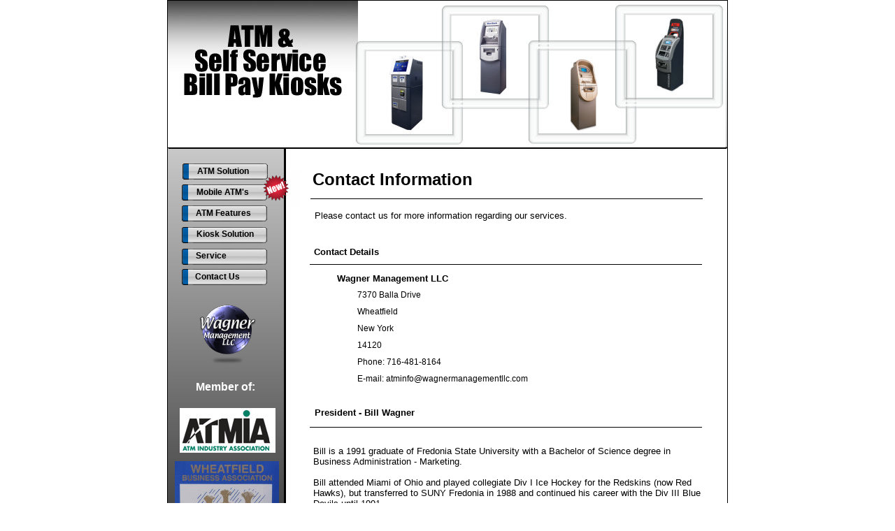

--- FILE ---
content_type: text/html
request_url: http://wagnermanagementllc.com/wm_llc_v2_wep_006.htm
body_size: 1905
content:
<!DOCTYPE HTML PUBLIC "-//W3C//DTD HTML 4.01 Transitional//EN" "http://www.w3.org/TR/html4/loose.dtd">
<!-- Generated by Avanquest Technology v:8.0. For information please visit: http://www.avanquestusa.com/ -->
<html lang="en">
<head>
	<title> Contact Us </title>
	<meta http-equiv="Content-Type" content="text/html; charset=iso-8859-1">
	<meta http-equiv="Content-Style-Type" content="text/css;">
	<meta name="Author" content="Wagner Management LLC">
	<meta name="Keywords" content="ATM, Bill Pay Kiosk">
	<meta name="Description" content="Wagner Management LLC provides ATM's and Self Service Bill Pay Kiosks to the WNY area">
	<link rel="stylesheet" href="wm_llc_v2_wep_g.css" type="text/css" media="screen,projection,print">	<!--// Document Style //-->
	<link rel="stylesheet" href="wm_llc_v2_wep_006_p.css" type="text/css" media="screen,projection,print">	<!--// Page Style //-->
</head>


<body>
<div id="page" class="page">
	<a href="http://www.nautilus.hyosung.com/english/index.jsp">
		<img id="e36" name="e36" class="cc25" src="images/wm_llc_v2_wep006009.gif" title="" alt="wm_llc_v2_wep006009.gif" align="right" border="0"></a>
	<span id="e35" class="cc26"></span>
	<span id="e34" class="cc27"></span>
	<span id="e33"></span>
	<span id="e32" class="deco"></span>
	<h4 id="e31" class="page_tag">
		Contact Information
	</h4>
	<div id="e30" class="item">
		Please contact us for more information regarding our services.
	</div>
	<span id="e29" class="deco"></span>
	<h5 id="e28" class="item_tag">
		Contact Details
	</h5>
	<h5 id="e27" class="heading5">
		Wagner Management LLC
	</h5>
	<span id="e26" class="deco"></span>
	<address id="e25" class="address">
		7370 Balla Drive
	</address>
	<address id="e24" class="address">
		Wheatfield
	</address>
	<address id="e23" class="address">
		New York
	</address>
	<address id="e22" class="address">
		14120
	</address>
	<address id="e21" class="address">
		Phone:  716-481-8164
	</address>
	<address id="e20" class="address">
		E-mail:  atminfo@wagnermanagementllc.com
	</address>
	<div id="e19" class="item">
		Bill is a 1991 graduate of Fredonia State University with a Bachelor of Science degree in Business Administration - Marketing.<br> 
		<br> 
		Bill attended Miami of Ohio and played collegiate Div I Ice Hockey for the Redskins (now Red Hawks), but transferred to SUNY Fredonia in 1988 and continued his career with the Div III Blue Devils until 1991. <br> 
		<br> 
		Upon graduation, Bill also played professional Ice Hockey in the ECHL (East Coast Hockey League) with both the Knoxville Cherokees and the Roanoke Valley Rampage, then moved to the CHL (Colonial Hockey League) where he played two and a half seasons with the Utica Blizzard. While in Utica, Bill was named Vice President of Marketing and ran many of the club's front office functions. <br> 
		<br> 
		Back in the Buffalo area for the last 13 years, Bill has been a part of the professional business community through local distribution giant - Ingram Micro. He has held various management positions including Sales Director - GovEd Division and National Sales Director - DataCapture/POS Division leading inside and outside sales forces with revenues in excess of $200M annually. 
	</div>
	<h5 id="e18" class="item_tag">
		President - Bill Wagner
	</h5>
	<a href="http://www.atmia.com/">
		<img id="e17" name="e17" src="images/wm_llc_v2_wep006003.jpg" title="" alt="wm_llc_v2_wep006003.jpg" align="right" border="0"></a>
	<div id="e16" class="cc28">
		Member of:
	</div>
	<a href="http://www.wheatfieldbusiness.org/">
		<img id="e15" name="e15" src="images/wm_llc_v2_wep001005.jpg" title="" alt="wm_llc_v2_wep001005.jpg" align="right" border="0"></a>
	<span id="e14"></span>
	<a href="wm_llc_v2_wep_006.htm">
		<img id="e13" name="e13" src="images/butlf_b.gif" title="" alt="butlf_b.gif" align="right" border="0"></a>
	<a href="wm_llc_v2_wep_003.htm">
		<img id="e12" name="e12" src="images/butlf_b.gif" title="" alt="butlf_b.gif" align="right" border="0"></a>
	<a href="index.html">
		<img id="e11" name="e11" src="images/butlf_b.gif" title="" alt="butlf_b.gif" align="right" border="0"></a>
	<a href="wm_llc_v2_wep_004.htm">
		<img id="e10" name="e10" src="images/butlf_b.gif" title="" alt="butlf_b.gif" align="right" border="0"></a>
	<div id="e9" class="panel">
		<a id="a9" class="panel" href="wm_llc_v2_wep_004.htm">
		Kiosk Solution</a>
	</div>
	<a href="wm_llc_v2_wep_005.htm">
		<img id="e8" name="e8" src="images/butlf_b.gif" title="" alt="butlf_b.gif" align="right" border="0"></a>
	<div id="e7" class="panel">
		<a id="a7" class="panel" href="wm_llc_v2_wep_005.htm">
		Service</a>
	</div>
	<div id="e6" class="panel">
		<a id="a6" class="panel" href="wm_llc_v2_wep_006.htm">
		Contact Us</a>
	</div>
	<a href="wm_llc_v2_wep_002.htm">
		<img id="e5" name="e5" src="images/butlf_b.gif" title="" alt="butlf_b.gif" align="right" border="0"></a>
	<map name="map100">
		<area shape="rect" coords="0,19,20,41" href="wm_llc_v2_wep_002.htm">
		<area shape="rect" coords="0,0,21,11" href="index.html">
		<area shape="rect" coords="0,49,20,51" href="wm_llc_v2_wep_003.htm">
		<area shape="rect" coords="48,0,68,51" href="http://www.nautilus.hyosung.com/english/index.jsp">
	</map>
	<img id="e4" name="e4" src="images/wm_llc_v2_wep006001.gif" title="" alt="wm_llc_v2_wep006001.gif" align="right" border="0" usemap="#map100">
	<div id="e3" class="panel">
		<a id="a3" class="panel" href="wm_llc_v2_wep_003.htm">
		ATM Features</a>
	</div>
	<div id="e2" class="panel">
		<a id="a2" class="panel" href="wm_llc_v2_wep_002.htm">
		Mobile ATM's</a>
	</div>
	<div id="e1" class="panel">
		<a id="a1" class="panel" href="index.html">
		ATM Solution</a>
	</div>
</div>
</body>
</html>


--- FILE ---
content_type: text/css
request_url: http://wagnermanagementllc.com/wm_llc_v2_wep_g.css
body_size: 1249
content:
/*--- Avanquest WebEasy Document Style ---*/

*                   { /* All Elements */
	margin          : 0px;
	padding         : 0px;
	}
a:link              { /* Document Style */
	color           : #1f0b0a;
	text-decoration :none;
	}
a:visited           { /* Document Style */
	color           : #304b8f;
	text-decoration :none;
	}
a:hover             { /* Document Style */
	color           : #304b8f;
	text-align      : left;
	text-decoration :none;
	}
a:active            { /* Active Links */
	color           : #FF0000;
	}
ol,ul               { /* All Lists */
	margin          : 1em;
	padding-left    : 2em;
	}
p                   { /* All Paragraphs */
	margin-bottom   : 1em;
	}
p a                 {
	background-color: transparent;
	border          : 0px;
	padding         : 0px;
	}
a.navigation:link   {
	color           : #000000;
	text-decoration :none;
	}
a.navigation:visited{
	color           : #272727;
	text-decoration :none;
	}
a.navigation:hover  {
	color           : #304b8f;
	text-decoration :none;
	}
a.panel:link        {
	color           : #000000;
	text-decoration :none;
	}
a.panel:visited     {
	color           : #242424;
	text-decoration :none;
	}
a.panel:hover       {
	color           : #304b8f;
	font            : bold 11pt 'Arial', Helvetica, sans-serif;
	text-decoration : underline;
	text-decoration :none;
	}
table.ct07          { /* Document Style */
	background-color: #8ba9b5;
	text-align      : center;
	border          :   0.75pt solid #36403f;
	}
table.ct07 caption  { /* Document Style */
	color           : #ffffff;
	font            : bold 8pt 'Trebuchet MS', 'Lucida Grande', Arial, sans-serif;
	}
table.ct07 td       { /* Document Style */
	color           : #006600;
	font            : 10pt 'Trebuchet MS', 'Lucida Grande', Arial, sans-serif;
	text-align      : right;
	border          :   0.75pt solid #36403f;
	padding         :   1.50pt;
	white-space     : nowrap;
	vertical-align  : middle;
	}
table.ct07 th       { /* Document Style */
	color           : #fdfdfd;
	font            : bold 8pt 'Trebuchet MS', 'Lucida Grande', Arial, sans-serif;
	background-color: #236e85;
	text-align      : left;
	border          :   0.75pt solid #331a00;
	padding         :   1.50pt;
	white-space     : nowrap;
	vertical-align  : middle;
	}
table.ct07 .ch07 th { /* Document Style */
	color           : #fdfdfd;
	font            : bold 8pt 'Trebuchet MS', 'Lucida Grande', Arial, sans-serif;
	background-color: #8a9d92;
	text-align      : left;
	border          :   0.75pt solid #374140;
	padding         :   1.50pt;
	white-space     : nowrap;
	vertical-align  : middle;
	}
.address,address    {
	color           : #000000;
	font            : 9pt 'Arial', Helvetica, sans-serif;
	}
.citation,cite      {
	color           : #ffffff;
	}
.code,code          {
	color           : #000000;
	}
.deco               {
	color           : #000000;
	background-color: #000000;
	}
.emphasis,em        {
	color           : #ffffff;
	}
.footer             {
	color           : #808080;
	font            : 8pt 'Trebuchet MS', 'Lucida Grande', Arial, sans-serif;
	text-align      : center;
	}
.footer_box         {
	color           : #fdfdfd;
	background-color: #fdfdfd;
	}
.form_button        {
	color           : #6b3200;
	font            : bold 10pt 'Arial', Helvetica, sans-serif;
	border          :   1.50pt inset #000000;
	}
.form_input         {
	color           : #ffffff;
	font            : 10pt 'Arial', Helvetica, sans-serif;
	border          :   1.50pt inset #592a00;
	}
.form_label         {
	color           : #5b5b5b;
	font            : 10pt 'Arial', Helvetica, sans-serif;
	}
.form_legend        {
	color           : #009900;
	font            : bold 12pt 'Arial', Helvetica, sans-serif;
	}
.form_set           {
	}
.header             {
	color           : #fafafa;
	font            : bold 18pt 'Arial', Helvetica, sans-serif;
	}
.header_box         {
	color           : #331a00;
	background-color: #331a00;
	}
.heading1,h1        {
	color           : #808080;
	font            : 24pt 'Trebuchet MS', 'Lucida Grande', Arial, sans-serif;
	}
.heading2,h2        {
	color           : #808080;
	font            : 20pt 'Trebuchet MS', 'Lucida Grande', Arial, sans-serif;
	}
.heading3,h3        {
	color           : #e0e0e0;
	font            : 18pt 'Arial', Helvetica, sans-serif;
	}
.heading4,h4        {
	color           : #fafafa;
	font            : 16pt 'Arial', Helvetica, sans-serif;
	}
.heading5,h5        {
	color           : #000000;
	font            : bold 10pt 'Arial', Helvetica, sans-serif;
	}
.heading6,h6        {
	color           : #ffffff;
	font            : 10pt 'Arial', Helvetica, sans-serif;
	}
.info               {
	color           : #331a00;
	font            : 10pt 'Arial', Helvetica, sans-serif;
	}
.info_box           {
	color           : #ffffff;
	}
.info_tag           {
	color           : #5ee600;
	font            : bold 12pt 'Arial', Helvetica, sans-serif;
	}
.item               {
	color           : #000000;
	font            : 10pt 'Arial', Helvetica, sans-serif;
	}
.item_box           {
	color           : #808080;
	background-color: #808080;
	border          :   0.75pt solid #bfbfbf;
	}
.item_tag           {
	color           : #000000;
	font            : bold 10pt 'Trebuchet MS', 'Lucida Grande', Arial, sans-serif;
	}
.logo               {
	color           : #ffffff;
	font            : bold 8pt 'Arial', Helvetica, sans-serif;
	background-color: #331a00;
	text-align      : center;
	}
.logo_box           {
	color           : #009900;
	}
.logo_tag           {
	color           : #009900;
	}
.navigation         {
	color           : #000000;
	font            : bold 9pt 'Arial', Helvetica, sans-serif;
	text-align      : center;
	}
.navigation_box     {
	color           : #e5e5e5;
	background-color: #e5e5e5;
	}
.navigation_tag     {
	color           : #ffffff;
	}
.news               {
	color           : #4c3d68;
	font            : 8pt 'Arial', Helvetica, sans-serif;
	text-decoration : underline;
	}
.news_box           {
	color           : #7297a4;
	background-color: #7297a4;
	}
.news_tag           {
	color           : #ffffff;
	font            : bold 12pt 'Arial', Helvetica, sans-serif;
	}
.page               {
	color           : #000000;
	background-color: #f2f2f2;
	border          :   0.75pt solid #000000;
	}
.page_box           {
	color           : #cacaca;
	background-color: #cacaca;
	}
.page_tag           {
	color           : #000000;
	font            : bold 18pt 'Arial', Helvetica, sans-serif;
	}
.panel              {
	color           : #000000;
	font            : bold 11pt 'Arial', Helvetica, sans-serif;
	text-align      : left;
	}
.panel a            {
	background-color: transparent;
	border          : 0px;
	padding         : 0px;
	}
.panel_box          {
	color           : #3b3b3b;
	background-color: #3b3b3b;
	}
.photo              {
	color           : #31375d;
	font            : 9pt 'Arial', Helvetica, sans-serif;
	}
.photo_box          {
	color           : #c0c0c0;
	background-color: #c0c0c0;
	}
.photo_tag          {
	color           : #006600;
	font            : 10pt 'Arial', Helvetica, sans-serif;
	}
.sly                { /* Special */
	display         : none;
	}
.small,small        {
	color           : #331a00;
	font            : 8pt 'Arial', Helvetica, sans-serif;
	text-decoration : underline;
	}


/*--- EndOfFile ---*/


--- FILE ---
content_type: text/css
request_url: http://wagnermanagementllc.com/wm_llc_v2_wep_006_p.css
body_size: 1482
content:
/*--- Avanquest WebEasy Page Style ---*/


.cc25               { /* Common */
	border          :   0.00pt none #ffffff;
	}
.cc26               { /* Common */
	border          :   0.00pt none #000000;
	clip            : rect(0.00pt,600.00pt,2.25pt,0.00pt);
	}
.cc27               { /* Common */
	border          :   0.00pt none #000000;
	}
.cc28               { /* Common */
	font            : bold 12pt 'Arial', Helvetica, sans-serif;
	color           : #ffffff;
	}
img#e36             { /* images/wm_llc_v2_wep0060... */
	position        : absolute;
	left            : 126.75pt;
	top             : 159.00pt;
	width           : 473.25pt;
	height          : 591.00pt;
	}
span#e35            { /* images/wm_llc_v2_wep0060... */
	background      : transparent url(images/wm_llc_v2_wep006008.gif) no-repeat top left;
	position        : absolute;
	left            :   0.00pt;
	top             : 156.75pt;
	width           : 600.00pt;
	height          :   2.25pt;
	}
span#e34            { /* images/wm_llc_v2_wep0060... */
	background      : transparent url(images/wm_llc_v2_wep006007.gif) no-repeat top left;
	position        : absolute;
	left            : 124.50pt;
	top             : 157.50pt;
	width           :   2.25pt;
	height          : 592.50pt;
	}
span#e33            { /* images/wm_llc_v2_wep0010... */
	background      : transparent url(images/wm_llc_v2_wep001003.jpg) no-repeat top left;
	position        : absolute;
	left            :   0.00pt;
	top             :   0.00pt;
	width           : 598.50pt;
	height          : 157.50pt;
	}
span#e32            { /* images/wm_llc_v2_wep0060... */
	border          :   0.00pt none #000000;
	clip            : rect(0.00pt,421.50pt,0.75pt,0.00pt);
	background      : transparent url(images/wm_llc_v2_wep006006.gif) no-repeat top left;
	position        : absolute;
	left            : 153.00pt;
	top             : 212.25pt;
	width           : 421.50pt;
	height          :   0.75pt;
	}
h4#e31              { /* Contact Information */
	text-align      : left;
	position        : absolute;
	left            : 155.25pt;
	top             : 181.50pt;
	width           : 422.25pt;
	height          :  24.75pt;
	}
div#e30             { /* Please contact us for mo... */
	text-align      : left;
	position        : absolute;
	left            : 157.50pt;
	top             : 225.00pt;
	width           : 417.00pt;
	height          :  14.25pt;
	}
span#e29            { /* images/wm_llc_v2_wep0060... */
	border          :   0.00pt none #000000;
	clip            : rect(0.00pt,421.50pt,0.75pt,0.00pt);
	background      : transparent url(images/wm_llc_v2_wep006005.gif) no-repeat top left;
	position        : absolute;
	left            : 152.25pt;
	top             : 282.75pt;
	width           : 421.50pt;
	height          :   0.75pt;
	}
h5#e28              { /* Contact Details */
	text-align      : left;
	position        : absolute;
	left            : 156.75pt;
	top             : 264.00pt;
	width           : 422.25pt;
	height          :  18.00pt;
	}
h5#e27              { /* Wagner Management LLC */
	text-align      : left;
	position        : absolute;
	left            : 181.50pt;
	top             : 292.50pt;
	width           : 348.75pt;
	height          :  14.25pt;
	}
span#e26            { /* images/wm_llc_v2_wep0060... */
	border          :   0.00pt none #000000;
	clip            : rect(0.00pt,421.50pt,0.75pt,0.00pt);
	background      : transparent url(images/wm_llc_v2_wep006004.gif) no-repeat top left;
	position        : absolute;
	left            : 152.25pt;
	top             : 457.50pt;
	width           : 421.50pt;
	height          :   0.75pt;
	}
address#e25         { /* 7370 Balla Drive */
	text-align      : left;
	position        : absolute;
	left            : 203.25pt;
	top             : 310.50pt;
	width           : 332.25pt;
	height          :  13.50pt;
	}
address#e24         { /* Wheatfield */
	text-align      : left;
	position        : absolute;
	left            : 203.25pt;
	top             : 328.50pt;
	width           : 332.25pt;
	height          :  13.50pt;
	}
address#e23         { /* New York */
	text-align      : left;
	position        : absolute;
	left            : 203.25pt;
	top             : 346.50pt;
	width           : 332.25pt;
	height          :  13.50pt;
	}
address#e22         { /* 14120 */
	text-align      : left;
	position        : absolute;
	left            : 203.25pt;
	top             : 364.50pt;
	width           : 332.25pt;
	height          :  13.50pt;
	}
address#e21         { /* Phone:  716-481-8164 */
	text-align      : left;
	position        : absolute;
	left            : 203.25pt;
	top             : 382.50pt;
	width           : 332.25pt;
	height          :  13.50pt;
	}
address#e20         { /* E-mail:  atminfo@wagnerm... */
	text-align      : left;
	position        : absolute;
	left            : 203.25pt;
	top             : 400.50pt;
	width           : 332.25pt;
	height          :  13.50pt;
	}
div#e19             { /* Bill is a 1991 graduate ... */
	text-align      : left;
	position        : absolute;
	left            : 156.00pt;
	top             : 477.75pt;
	width           : 417.00pt;
	height          : 218.25pt;
	}
h5#e18              { /* President - Bill Wagner */
	text-align      : left;
	position        : absolute;
	left            : 157.50pt;
	top             : 436.50pt;
	width           : 422.25pt;
	height          :  15.75pt;
	}
img#e17             { /* images/wm_llc_v2_wep0060... */
	position        : absolute;
	left            :  12.75pt;
	top             : 437.25pt;
	width           : 102.75pt;
	height          :  48.00pt;
	}
div#e16             { /* Member of: */
	position        : absolute;
	left            :  30.00pt;
	top             : 408.00pt;
	width           :  70.50pt;
	height          :  16.50pt;
	}
img#e15             { /* images/wm_llc_v2_wep0010... */
	position        : absolute;
	left            :   7.50pt;
	top             : 494.25pt;
	width           : 111.75pt;
	height          : 113.25pt;
	}
span#e14            { /* images/wm_llc_v2_wep0060... */
	background      : transparent url(images/wm_llc_v2_wep006002.gif) no-repeat top left;
	position        : absolute;
	left            :   2.25pt;
	top             : 313.50pt;
	width           : 119.25pt;
	height          :  89.25pt;
	}
img#e13             { /* images/butlf_b.gif */
	position        : absolute;
	left            :  15.00pt;
	top             : 288.00pt;
	width           :  91.50pt;
	height          :  17.25pt;
	}
img#e12             { /* images/butlf_b.gif */
	position        : absolute;
	left            :  15.00pt;
	top             : 219.75pt;
	width           :  91.50pt;
	height          :  17.25pt;
	}
img#e11             { /* images/butlf_b.gif */
	position        : absolute;
	left            :  15.75pt;
	top             : 174.75pt;
	width           :  91.50pt;
	height          :  17.25pt;
	}
img#e10             { /* images/butlf_b.gif */
	position        : absolute;
	left            :  15.00pt;
	top             : 243.00pt;
	width           :  91.50pt;
	height          :  17.25pt;
	}
div#e9              { /* Kiosk Solution */
	font            : bold 9pt 'Arial', Helvetica, sans-serif;
	padding-top     :   0.75pt;
	position        : absolute;
	left            :  30.75pt;
	top             : 244.50pt;
	width           :  75.75pt;
	height          :  12.75pt;
	}
a#a9                { /* Kiosk Solution */
	font            : bold 9pt 'Arial', Helvetica, sans-serif;
	}
img#e8              { /* images/butlf_b.gif */
	position        : absolute;
	left            :  15.00pt;
	top             : 266.25pt;
	width           :  91.50pt;
	height          :  17.25pt;
	}
div#e7              { /* Service */
	font            : bold 9pt Helvetica, sans-serif;
	padding-top     :   0.75pt;
	position        : absolute;
	left            :  30.00pt;
	top             : 267.75pt;
	width           :  69.75pt;
	height          :  12.75pt;
	}
a#a7                { /* Service */
	font            : bold 9pt Helvetica, sans-serif;
	}
div#e6              { /* Contact Us */
	font            : bold 9pt Helvetica, sans-serif;
	padding-top     :   0.75pt;
	position        : absolute;
	left            :  29.25pt;
	top             : 290.25pt;
	width           :  69.75pt;
	height          :  12.75pt;
	}
a#a6                { /* Contact Us */
	font            : bold 9pt Helvetica, sans-serif;
	}
img#e5              { /* images/butlf_b.gif */
	position        : absolute;
	left            :  15.00pt;
	top             : 197.25pt;
	width           :  91.50pt;
	height          :  17.25pt;
	}
img#e4              { /* images/wm_llc_v2_wep0060... */
	position        : absolute;
	left            :  90.75pt;
	top             : 183.00pt;
	width           :  51.75pt;
	height          :  39.00pt;
	}
div#e3              { /* ATM Features */
	font            : bold 9pt 'Arial', Helvetica, sans-serif;
	padding-top     :   0.75pt;
	position        : absolute;
	left            :  30.00pt;
	top             : 222.00pt;
	width           :  75.75pt;
	height          :  12.75pt;
	}
a#a3                { /* ATM Features */
	font            : bold 9pt 'Arial', Helvetica, sans-serif;
	}
div#e2              { /* Mobile ATM's */
	font            : bold 9pt 'Arial', Helvetica, sans-serif;
	padding-top     :   0.75pt;
	position        : absolute;
	left            :  30.75pt;
	top             : 199.50pt;
	width           :  75.75pt;
	height          :  12.75pt;
	}
a#a2                { /* Mobile ATM's */
	font            : bold 9pt 'Arial', Helvetica, sans-serif;
	}
div#e1              { /* ATM Solution */
	font            : bold 9pt 'Arial', Helvetica, sans-serif;
	padding-top     :   0.75pt;
	position        : absolute;
	left            :  31.50pt;
	top             : 177.00pt;
	width           :  75.75pt;
	height          :  12.75pt;
	}
a#a1                { /* ATM Solution */
	font            : bold 9pt 'Arial', Helvetica, sans-serif;
	}
div#page            { /* Page Holder */
	background-color: #ffffff;
	background-image: url(images/wm_llc_v2_wep006b01.jpg);
	position        : relative;
	width           : 600.00pt;
	height          : 750.00pt;
	text-align      : left;
	margin-left     : auto;
	margin-right    : auto;
	}
body                { /* Page Body */
	background-color: #ffffff;
	text-align      : center;
	overflow        : scroll;
	}



/*--- EndOfFile ---*/
